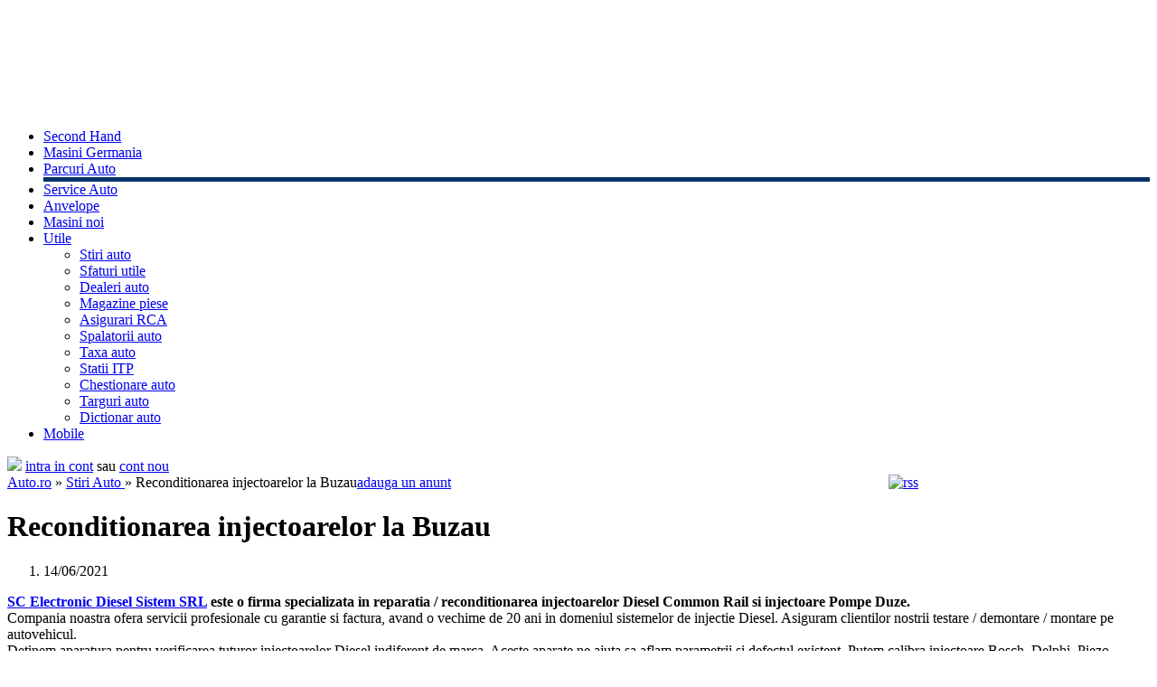

--- FILE ---
content_type: text/html; charset=UTF-8
request_url: https://www.auto.ro/stiri/reconditionarea-injectoarelor-la-buzau.html
body_size: 9857
content:
<!DOCTYPE html>
<html lang="ro">
	<head>

<style>
.similar_articles { display:none !important; }
.news__similar { display:none !important; }
.news__similar {
    display: none ! important;
}
</style>		
		<meta charset="UTF-8">
		<meta http-equiv="x-ua-compatible" content="ie=edge">
		    <title>Reconditionarea injectoarelor la Buzau - Auto.ro</title>
		<meta http-equiv="Content-Type" content="text/html; charset=utf-8" />
<meta http-equiv="X-UA-Compatible" content="IE=EmulateIE7" />
<meta name="keywords" content="" />
<meta name="description" content="Ultimele stiri din lumea auto: stiri auto, stiri despre masini noi, piata auto, tehnologie auto, crash test, spionat" />
		<meta property="og:site_name" content="Auto.ro" />
		<meta property="fb:app_id" content="944386149030884" />
				<meta property="og:url" content="https://www.auto.ro/stiri/reconditionarea-injectoarelor-la-buzau.html" />
		<meta property="og:title" content="Reconditionarea injectoarelor la Buzau" />
		<meta property="og:type" content="website" />
		<meta property="og:description" content="SC Electronic Diesel Sistem SRL este o firma specializata in reparatia / reconditionarea injectoarelor Diesel Common Rail si injectoare Pompe Duze." />
		    <script type="text/javascript" src="https://www.auto.ro/resources/js/jquery-1.5.1.min.js"></script>
    <script type="text/javascript" src="https://www.auto.ro/resources/js/jquery-ui-1.8.5.custom.min.js"></script>
    <script type="text/javascript" src="https://www.auto.ro/resources/js/feedback.js"></script>
    <script type="text/javascript" src="https://www.auto.ro/resources/js/jquery.galleriffic.js"></script>
    <script type="text/javascript" src="https://www.auto.ro/resources/js/jquery.opacityrollover.js"></script>
    <script type="text/javascript" src="https://www.auto.ro/resources/js/fancybox/jquery.mousewheel-3.0.2.pack.js"></script>
    <script type="text/javascript" src="https://www.auto.ro/resources/js/frontend/modules/anunturi/jquery.pikachoose.js"></script>
    <script type="text/javascript" src="https://www.auto.ro/resources/js/frontend/modules/anunturi/jquery.jcarousel.min.js"></script>
		    <link href="/resources/css/print_stire.css" media="print" rel="stylesheet" type="text/css" />
    <link href="https://www.auto.ro/resources/css/master.css" media="screen" rel="stylesheet" type="text/css" />
    <link href="https://www.auto.ro/resources/css/news.css?v=1" media="screen" rel="stylesheet" type="text/css" />
    <link href="https://www.auto.ro/resources/css/frontend/feedback.css" media="screen" rel="stylesheet" type="text/css" />
    <link href="https://www.auto.ro/resources/css/jquery-themes/jquery-ui-1.8.5.custom.css" media="screen" rel="stylesheet" type="text/css" />
    <link href="https://www.auto.ro/resources/css/erori.css" media="screen" rel="stylesheet" type="text/css" />
    <link href="https://www.auto.ro/resources/css/listing_fix.css" media="screen" rel="stylesheet" type="text/css" />
    <link href="https://www.auto.ro/resources/css/galerie_poze.css" media="screen" rel="stylesheet" type="text/css" />
    <link href="https://www.auto.ro/resources/css/frontend/carousel/styles.css" media="screen" rel="stylesheet" type="text/css" />
		
		<link rel="alternate" type="application/rss+xml" title="Stiri auto - auto.ro" href="https://feeds.feedburner.com/stiri-auto-ro" />
		<link rel="alternate" type="application/rss+xml" title="Analize Auto Index - auto.ro" href="https://feeds.feedburner.com/analize-auto-index" />
		<link rel="alternate" type="application/rss+xml" title="Indicele Auto Index - auto.ro" href="https://feeds.feedburner.com/auto/index" />
			<!-- Google tag (gtag.js) -->
	<script async src="https://www.googletagmanager.com/gtag/js?id=G-PMKJYWKCRZ"></script>
	<script>
	window.dataLayer = window.dataLayer || [];
	function gtag(){dataLayer.push(arguments);}
	gtag('js', new Date());
	gtag('config', 'G-PMKJYWKCRZ');
	</script>

		</head>
	<body style="margin-top:0px;">
					<div id="fb-root"></div>
			<script>(function(d, s, id) {
			  var js, fjs = d.getElementsByTagName(s)[0];
			  if (d.getElementById(id)) return;
			  js = d.createElement(s); js.id = id;
			  js.src = "//connect.facebook.net/en_US/sdk.js#xfbml=1&version=v2.9&appId=944386149030884";
			  fjs.parentNode.insertBefore(js, fjs);
			}(document, 'script', 'facebook-jssdk'));</script>
			
		
		
		<div style="width:980px;margin:0 auto;">
					</div>

		<div id="container" style="padding-top:90px;">
			<div style="position: relative; width: 970px; top: 0px; margin: 0 auto; z-index: 1;">
							</div>
			&nbsp;
<style>
    #nav #navParcuri{border-bottom:5px solid  #04316b;}
</style>

<div id="navContainer">
	<div id="nav">
		<div id="borderBottom">&nbsp;</div>
		<ul class="menAll">
			<li><a href="https://www.auto.ro/masini-second-hand">Second Hand</a></li>
			<li ><a href="https://www.auto.ro/masini-second-hand/germania.html">Masini Germania</a></li>
			<li id="navParcuri"><a href="https://parcuri.auto.ro">Parcuri Auto</a></li>
			<li><a href="https://service.auto.ro">Service Auto</a></li>
            <!--<li><a href="https://www.auto.ro/cauta-experti">Experti</a></li>-->
            <li id='navAnvelope' ><a href="https://anvelope.auto.ro">Anvelope</a></li>
            <li><a href="https://www.auto.ro/masini-noi">Masini noi</a></li>
			<li id="navUtile">
				<a href="https://www.auto.ro/utile/sfat">Utile</a>
                                    	<ul>
        				<li style="background : url('https://www.auto.ro/resources/images/master/utils_menu/stiri_auto.jpg') no-repeat 3px center"><a href="https://www.auto.ro/stiri" title="Stiri auto">Stiri auto</a></li>
                                                <li style="background : url('https://www.auto.ro/resources/images/master/utils_menu/sfaturi_utile.jpg') no-repeat 3px center"><a href="https://www.auto.ro/utile/sfat" title="Sfaturi utile">Sfaturi utile</a></li>
                                                <li style="background : url('https://www.auto.ro/resources/images/master/utils_menu/dealeri_auto.jpg') no-repeat 3px center"><a href="https://dealer.auto.ro/" title="Dealeri auto">Dealeri auto</a></li>
                                                <!--<li><a href="https://www.auto.ro/analize-auto-index" title="Analize AutoIndex">Analize AutoIndex</a></li>-->
                        <li style="background : url('https://www.auto.ro/resources/images/master/utils_menu/magazine_piese.jpg') no-repeat 3px center"><a href="https://www.auto.ro/piese-auto/" title="Magazine piese auto">Magazine piese</a></li>
                        <li style="background : url('https://www.auto.ro/resources/images/master/utils_menu/asigurari_rca.jpg') no-repeat 3px center"><a href="https://www.auto.ro/rca" title="Asigurari RCA">Asigurari RCA</a></li>
        				<!--<li><a href="https://www.auto.ro/utile/finantare" title="Credite auto">Credite auto</a></li>-->
                        <li style="background : url('https://www.auto.ro/resources/images/master/utils_menu/spalatorii_auto.jpg') no-repeat 3px center"><a href="https://www.spalatorieauto.ro" title="Spalatorii auto">Spalatorii auto</a></li>
                        <li style="background : url('https://www.auto.ro/resources/images/master/utils_menu/taxa_auto.jpg') no-repeat 3px center"><a href="https://www.auto.ro/calculator-taxa-auto" title="Calculator taxa auto">Taxa auto</a></li>
                        <li style="background : url('https://www.auto.ro/resources/images/master/utils_menu/statii_itp.jpg') no-repeat 3px center"><a href="https://www.auto.ro/statii-itp/" title="Statii itp">Statii ITP</a></li>
        				<li style="background : url('https://www.auto.ro/resources/images/master/utils_menu/chestionare_auto.jpg') no-repeat 3px center"><a href="https://chestionare.auto.ro/" title="Chestionare auto">Chestionare auto</a></li>
        				<li style="background : url('https://www.auto.ro/resources/images/master/utils_menu/targuri_auto.jpg') no-repeat 3px center"><a href="https://targuri.auto.ro" title="Targuri auto">Targuri auto</a></li>
        				<li style="background : url('https://www.auto.ro/resources/images/master/utils_menu/dictionar_auto.jpg') no-repeat 3px center"><a href="https://www.auto.ro/utile/glosar" title="Dictionar auto" rel="nofollow">Dictionar auto</a></li>
        				<!--<li><a href="https://www.auto.ro/parteneri-service" title="Costuri service" rel="nofollow">Costuri service</a></li>-->
			         </ul>

			</li>
			<li id="navMobil"><a href="https://www.auto.ro/mobile"><span>Mobile</span></a></li>
		</ul>
	</div><!-- end nav -->

	<div id="header">
		<b id="logo"><a href="https://www.auto.ro" title="Masini noi si second hand"><img src="https://www.auto.ro/resources/images/master/logo.jpg"/></a></b>

        
                        <a href="https://www.auto.ro/login-auto" rel="nofollow">intra in cont</a> sau
                        <a href="https://www.auto.ro/deschide-cont" rel="nofollow">cont nou</a>
                    	</div><!-- end header -->
</div>			<div style="position:relative;z-index:1;">
					<script>
		function fbs_click() {
			window.open('https://www.facebook.com/sharer.php?u='+encodeURIComponent(location.href)+'&t='+encodeURIComponent(document.title),'sharer','toolbar=0,status=0,width=626,height=436');
			return false;
		}

		function showComment() {
			$("#formcomment").slideDown();
			$("#minus").show();
			$("#plus").hide();
			$(".errors").show();
		}

		function hideComment() {
			$("#formcomment").slideUp();
			$("#minus").hide();
			$("#plus").show();
			$(".errors").hide();
		}

		function showRecommend() {
			$(".recommend").fadeIn();
		}

		function hideRecommend() {
			$(".recommend").fadeOut();
		}

		function showAllComments() {
			if($("#vezi-comentariile").text() == 'Vezi toate comentariile') {
			$("#allcomments").slideDown();
			$("#vezi-comentariile").text('Ascunde comentariile');
			} else {
					$("#allcomments").slideUp();
				$("#vezi-comentariile").text('Vezi toate comentariile');
			}
		}

		function checkEmail() {
			var email = document.newsletter_box_form.newsletter_box_email.value;

			if(! /^[a-z0-9,!\#\$%&'\*\+/=\?\^_`\{\|}~-]+(\.[a-z0-9,!#\$%&'\*\+/=\?\^_`\{\|}~-]+)*@[a-z0-9-]+(\.[a-z0-9-]+)*\.([a-z]{2,})/i.test(email) ) {
				alert('Adresa de email invalida. Introdu o adresa de email corecta!');
			} else {
				document.newsletter_box_form.submit();
			}
		}

		var secodBrands;
		var newBrands;
		$(document).ready(function() {
			$.getJSON("/newcars/frontend/get-data", {elementName: 'marca', id: 1}, function(jData) {
				newBrands = jData;
			});
			$.getJSON("/newcars/frontend/get-data", {elementName: 'marca_second', id: 1}, function(jData) {
				secodBrands = jData;
			});
		});
		function changeImage(selectedBrand) {
			if(!secodBrands) return;
			var selectedBrand = $('#id_marca').val();
			for(var i = 0; i < secodBrands.length; i++) {
				if(secodBrands[i].id_marca == selectedBrand) {
					$('#vanzareBrandImage').attr('src', '/resources/images/marci/' + secodBrands[i].image);
					return;
				}
			}
			$('#vanzareBrandImage').attr('src', '');
		}
		function setNew() {
			var selectedBrand = $('#id_marca').val();
			var options = '<option value="0">selecteaza marca</option>';
			for(var i = 0; i < newBrands.length; i++) {
				options += '<option value="' + newBrands[i].id_marca + '">' + newBrands[i].title + '</option>';
			}
			$("#id_marca").html(options);
			$('#id_marca').val(selectedBrand);
			populateModelsNew(selectedBrand);
		}
		function setSecond() {
			var selectedBrand = $('#id_marca').val();
			var options = '<option value="0">selecteaza marca</option>';
			for(var i = 0; i < secodBrands.length; i++) {
				options += '<option value="' + secodBrands[i].id_marca + '">' + secodBrands[i].title + '</option>';
			}
			$("#id_marca").html(options);
			$('#id_marca').val(selectedBrand);
			populateModelsSecond(selectedBrand);
		}
		function populateModelsNew(id_model) {
			changeImage(id_model);
			var valueForPopulate = $("#id_marca").val();
			$("#id_model").attr("disabled",false);
			$("#id_model").empty();
			$.getJSON("/newcars/frontend/get-data", { elementName: 'model', id: valueForPopulate }, function (jData) {
				if ( jData.length > 0 ) {
					 var options = '<option value="0">selecteaza modelul</option>';
					  for (var i = 0; i < jData.length; i++) {
							options += '<option value="' + jData[i].id_model + '" ';
						  options += '>' + jData[i].name + '</option>';
					  }
					  $("#id_model").html(options);
				} else {
					var options = '<option value="0">selecteaza modelul</option>';
					$("#id_model").html(options);
					$("#id_model").attr("disabled",true);
				}
			});
		}
		function populateModelsSecond(id_model) {
			changeImage(id_model);
			var valueForPopulate = $("#id_marca").val();
			$("#id_model").attr("disabled",false);
			$("#id_model").empty();

			$.getJSON("/newcars/frontend/get-data", { elementName: 'model_second', id: valueForPopulate }, function (jData) {
				if ( jData.length > 0 ) {
					 var options = '<option value="0">selecteaza modelul</option>';
					  for (var i = 0; i < jData.length; i++) {
							options += '<option value="' + jData[i].id_model + '" ';
						if ( jData[i].id_model == id_model ) {
							options += ' selected="selected"';
						}
						  options += '>' + jData[i].title + '</option>';
					  }
					  $("#id_model").html(options);
				} else {
					var options = '<option value="0">selecteaza modelul</option>';
					$("#id_model").html(options);
					$("#id_model").attr("disabled",true);
				}
			});
		}

		function submitSearchNewcar() {
			var marca_id = $('#id_marca').val();
			var model_id = $('#id_model').val();

			if ( marca_id == 0 || model_id ==0 ) {
				alert("Selectati o marca si un model !");
			} else {
				$.getJSON("/newcars/frontend/get-data", { elementName: 'slugs', id_marca: marca_id, id_model:model_id }, function (jData) {
					var link = "https://www.auto.ro/" + jData['slug_marca'] + '-' + jData['slug_model'] + '/masini-' + jData['slug_marca'] + '-' + jData['slug_model'] + '.html';
					window.location=link;
				});
			}
		}

		function submitSearchSecondHand() {
			document.form_cautare.submit();
		}

		function submitSearch() {
			if(document.form_cautare.tip[0].checked) {
				submitSearchNewcar();
			} else {
				submitSearchSecondHand();
			}
		}

		function showFoto() {
			$(".mainImage").trigger('click'); //return false;
		}

		var imgBig = new Array();
		var imgSmall = new Array();

					imgBig[imgBig.length] = 'https://cdn.anunt.auto.ro/images/_fara/_imagine/626x471/nopicture.jpg';
			imgSmall[imgSmall.length] = 'https://cdn.anunt.auto.ro/images/_fara/_imagine/50x50/nopicture.jpg';
		
		function carouselInit(carousel) {
			carousel.clip.hover(function() {
				carousel.startAuto();
			}, function() {
				carousel.stopAuto();
			});
			$(carousel.list).find('img').click(function(){
				carousel.scroll(parseInt($(this).parents('.jcarousel-item').attr('jcarouselindex')));
			});
		}

		function buildModal() {

			$('#modal_poze').dialog({
				autoOpen: false,
				width: 810,
				height: 500,
				modal: true,
				resizable: false,
				draggable: false,
				open: function(event, ui) {
					var _this = $(this);
					$('.ui-widget-overlay').click(function(){
						_this.dialog('close');
					});
					_this.css('height', '500px');
				}
			});

			//$("body").append('<div id="photoGallery"><ul id="galerie" class="jcarousel-skin-pika"></ul></div>');

			$.each(imgSmall, function(index, value){
				var imgSrc = new Image();
				imgSrc.src = value;
				if(index < 6) {
					if(index == 0) {
						$('#galerieSmall').append('<li><img src="'+imgBig[index]+'" alt="" id="p'+index+'" rel="'+index+'"/></li>');
					} else {
						$('#galerieSmall').append('<li><img src="'+imgSrc.src+'" alt="" id="p'+index+'" rel="'+index+'"/></li>');
						$('#p'+index).attr('src', imgSrc.src);
					}
				}
				$('#galerie').append('<li><img src="'+imgSrc.src+'" alt="" id="tn'+index+'" ref="#"/></li>');
				//$('#tn'+index).attr('src', imgSrc.src);
			});
			$.each(imgBig, function(index, value){
				var imgSrc = new Image();
				imgSrc.src = value;
				$('#tn'+index).attr('ref', imgSrc.src);
			});
			$('#galerieSmall img:first').addClass('first');
			/*
			$("#galerie").PikaChoose();
			$("#galerie").jcarousel({scroll:4, top: true, initCallback: carouselInit});
			$('#photoGallery').dialog({
				autoOpen: false,
				width: 680,
				height:654,
				modal: true,
				resizable:false
			});
			*/
		}

		function initGallery(idPoza){

			//$('#gallery').css('width', '624px');
			$('#ui-dialog-title-modal_poze').hide();
			//$('#modal_poze').css('height', '500px');

			// We only want these styles applied when javascript is enabled
			//$('div.navigation').css({'width' : '150px', 'float' : 'left'});
			$('div.content').css('display', 'block');

			// Initially set opacity on thumbs and add
			// additional styling for hover effect on thumbs
			var onMouseOutOpacity = 0.50;
			$('#thumbs ul.thumbs li').opacityrollover({
				mouseOutOpacity:   onMouseOutOpacity,
				mouseOverOpacity:  1.0,
				fadeSpeed:         'fast',
				exemptionSelector: '.selected'
			});

			// Initialize Advanced Galleriffic Gallery
			$('#thumbs').galleriffic({
				delay:                     2000,
				numThumbs:                 14,
				preloadAhead:              14,
				enableTopPager:            false,
				enableBottomPager:         true,
				maxPagesToShow:            9,
				imageContainerSel:         '#slideshow',
				controlsContainerSel:      '#controls',
				captionContainerSel:       '',
				loadingContainerSel:       '#loading',
				renderSSControls:          false,
				renderNavControls:         false,
				playLinkText:              'Play Slideshow',
				pauseLinkText:             'Pause Slideshow',
				prevLinkText:              '&lsaquo; Prev',
				nextLinkText:              'Next &rsaquo;',
				nextPageLinkText:          'Next &rsaquo;',
				prevPageLinkText:          '&lsaquo; Prev',
				enableHistory:             false,
				autoStart:                 false,
				syncTransitions:           true,
				defaultTransitionDuration: 500,
				onSlideChange:             function(prevIndex, nextIndex) {
					// 'this' refers to the gallery, which is an extension of $('#thumbs')
					this.find('ul.thumbs').children()
						.eq(prevIndex).fadeTo('fast', onMouseOutOpacity).end()
						.eq(nextIndex).fadeTo('fast', 1.0);
				},
				onPageTransitionOut:       undefined,
				onPageTransitionIn:        undefined
			});
			if(idPoza > 0){ goToPic(idPoza); }

		}

		function goToPic(idPoza){
			if(idPoza >= 0){
				$('#g'+idPoza).trigger('click');
			}
		}

		function showModal(idPoza) {
			if($('#modal_poze').html() == ''){
				var link = "/stiri/frontend/galerie-stire/id_stire/56468";
				$('#modal_poze').load(link, function(response, status, xhr) {
					if (status == "error") {
						var msg = "Sorry but there was an error: ";
						$("#modal_poze").html(msg + xhr.status + " " + xhr.statusText);
					}
					else {
						initGallery(idPoza);
					}
				});
			}
			else{
				goToPic(idPoza);
			}

			//prevent the browser to follow the link
			$('#modal_poze').dialog('open');
		}
	</script>

	<style type="text/css">
		#galerieSmall { display:block; list-style-type:none; margin:0px; padding:0px; position:relative !important; }
		#galerieSmall li { display:inline; margin:0px; padding:0px; }
		#galerieSmall li { cursor:pointer; }
		#galerieSmall li img.first { width:282px !important; height:212px !important;opacity: 1 !important; }
		.jcarousel-skin-pika { top:-500px; }
	</style>

	<div class="page">
		<div id="breadcrumbs" style="margin-top:0px; float:left; width:970px; padding-right: 5px;">
			 <span style="display:block; float:left;">
			<a href="https://www.auto.ro/">Auto.ro</a> &raquo;
			<a href="/stiri">
				Stiri Auto			</a> &raquo;
			Reconditionarea injectoarelor la Buzau			</span>
			<a href="/adauga-anunt/autoturism" class="btnAdauga" id="show_promolst"><span>adauga un anunt</span><!-- <img src="/resources/images/promoadd_list.png" /> --></a>
		</div>
		<!-- end breadcrumbs -->

		
		<div id="holder_leftcol">
			<div class="center-leftcol">
									<a href="https://feeds.feedburner.com/stiri-auto-ro" class="rssArticoleLeft">
						<img src="/resources/images/icon/r.jpg" alt="rss" />
					</a>
				
				<div id="detaliu_article">
					<h1>Reconditionarea injectoarelor la Buzau</h1>
					<ol>
						<li>14/06/2021</li>
						
											</ol>

					<div id="wrapperNews">
												<div class="oneone"><div class="oneone"><div class="oneone"><div class="oneone"><div class="oneone"><div class="oneone"><div class="oneone" style=""><div class="oneone" style=""><div class="oneone" style=""><div class="oneone" style=""><div class="oneone" style=""><div class="oneone" style=""><div class="oneone" style=""><p style="font-weight: normal;"></p><div style="font-weight: normal;"><b><a href="https://www.reparatii-injectoare-buzau.com/" title="" target="https://www.reparatii-injectoare-buzau.com/">SC Electronic Diesel Sistem SRL</a> este o firma specializata in reparatia / reconditionarea injectoarelor Diesel Common Rail si injectoare Pompe Duze.</b></div><div style="font-weight: normal;">Compania noastra ofera servicii profesionale cu garantie si factura, avand o vechime de 20 ani in domeniul sistemelor de injectie Diesel. Asiguram clientilor nostrii testare / demontare / montare pe autovehicul.</div><div style="font-weight: normal;">Detinem aparatura pentru verificarea tuturor injectoarelor Diesel indiferent de marca. Aceste aparate ne ajuta sa aflam parametrii si defectul existent. Putem calibra injectoare Bosch, Delphi, Piezo, Siemens si Pompe Duze.</div><div style="font-weight: normal;"><img src="https://cdn.auto.ro/assets/image/2021-06/14/86670/626x471/Imagine_1.jpg" title="" alt=""><br></div><div style="font-weight: normal;">Venim in sprijinul clientilor cu o gama larga de servicii pentru injectoare electronice. Service-ul nostru va ofera garantie si manopera gratuita : montat / demontat pe autovehicul , diagnosticarea se face inainte de a demonta injectoarele cu tester original pentru fiecare marca de masina. Beneficiaza si tu de diagnosticare gratuita accesand <a href="https://www.reparatii-injectoare-buzau.com/reparatii-injectoare/" title="" target="https://www.reparatii-injectoare-buzau.com/reparatii-injectoare/">site-ul nostru</a>.</div><div style="font-weight: normal;">Dupa aceasta operatiune, cu acceptul clientului se trece la reconditionarea injectoarelor dupa caz, unul sau tot setul. Dupa reconditionare se face calibrarea pe standul de proba pentru a vedea toate cantitatile tur-retur si timpi de raspuns.</div><div style="font-weight: normal;"><b>Marci de autovehicule</b> care pot fi reparate la noi in service : Opel, Iveco, Mercedes, Peugeot, Ford, Fiat, Alfa Romeo, Hyundai, Land Rover, BMW, Kia, Renault,&nbsp; Audi, VW,&nbsp; Skoda, Alfa Romeo, Kia, Renault, Ssang Yong, Citroen, Seat, etc.</div><div style="font-weight: normal;">Un injector reparat presupune inlocuirea tuturor pieselor uzate, calibrare electronica, testarea injectorului pe banc profesional de centricubat si codare dupa caz in functie de norma Euro a masinii.</div><div style="font-weight: normal;">Reparam orice injector electronic pentru majoritatea autovehiculelor : Opel, Iveco, Mercedes, Peugeot, Ford, Fiat, Alfa Romeo, Hyundai, Land Rover, BMW, Kia, Renault,&nbsp; Audi, VW, Skoda, Alfa Romeo, Kia, Renault, Ssang Yong, Citroen, Seat, etc.</div><div style="font-weight: normal;"><b>Locatia noastra de afla in Jud. Buzau, Loc. Maracineni, Nr. 104</b></div><div style="font-weight: normal;"><img src="https://cdn.auto.ro/assets/image/2021-06/14/86671/626x471/Imagine_2.jpg" title="" alt=""><b><br></b></div><div style="font-weight: normal;"><b>Reparatii Injectoare Bosch (common rail)</b></div><div style="font-weight: normal;">Reparam injectoare Bosch pentru : Mercedes, Bmw, Iveco, Opel, Ford, Peugeot, Citroen, Renault, Hyundai, Kia, Fiat, Vw, Audi, etc. Pentru mai multe detalii sunati seful de service 0740623432.</div><div style="font-weight: normal;"><img src="https://cdn.auto.ro/assets/image/2021-06/14/86672/626x471/Imagine_3.jpg" title="" alt=""><br></div><div style="font-weight: normal;"><b>Reparatii Injectoare Piezo</b></div><div style="font-weight: normal;">Modele autovehicule ce pot fi reparate : Vw Crafter, Vw Touareg, Vw, Audi, Skoda, Mercedes, Bmw, Iveco, etc. Majoritatea codurilor de mai jos sunt montate pe diverse autoturisme. Va ajuta foarte mult pe dumneavoastra ca client sa cititi codul dupa injectorul dumneavoastra si daca se afla in lista noastra inseamna ca se poate repara.</div><div style="font-weight: normal;"><b>Reparam toate codurile enumerate mai jos</b></div><div style="font-weight: normal;">0445115027, 0445115052, 0445115062, 0445115029, 0445116030, 0445117017, 0445116001, 0445115069, 0445115033, 0445115050, 0445115048, 0445115070, 0445115064, 0445115001, 0445115002, 0445115003, 0445115004, 0445115005, 0445115006, 0445115007, 0445115008, 0445115009, 0445115010, 0445115011, 0445115012, 0445115004, 0445115039, 0445110115, 0445115037, 0445115028, 0445117022, 0445117067, 0445116023, 0445116022, 0986435364, 0986435358, 0445116040, etc</div><div style="font-weight: normal;"><img src="https://cdn.auto.ro/assets/image/2021-06/14/86673/626x471/Imagine_4.jpg" title="" alt=""><br></div><div style="font-weight: normal;"><b>Reparatii Injectoare PD (Pumpe Duse)</b></div><div style="font-weight: normal;">Reparam injectoare Pompe Duze pentru toate tipurile de motor mentionate 1.4 TDI - 1.9 TDI - 2.0 TDI - 2.5 TDI pentru toata gama VAG : Vw Passat B5, Vw Passat B6, Vw Golf IV, Vw Golf V, Vw Polo, Vw Caddy, Vw Touran, Vw Touareg, Vw T5, Audi A4 B5, Audi A4 B6, Audi A4 B7, Skoda Fabia, Skoda Octavia, Skoda Superb, Ford Galaxy. Puteti opta sa veniti cu masina, montajul este gratuit, lucru care ne ajuta sa putem da garantie fara nici un dubiu, lucrarea fiind facuta de noi in totalitate.</div><div style="font-weight: normal;"><b>Coduri injectoare ce pot fi reparate de compania noastra</b></div><div style=""><span style="font-weight: normal;">038130073</span><b>AK</b>, 038130073<b>AG</b>, 038130079<b>CX</b>, 038130073<b>F</b>, 038130073<b>J</b>, 038130073<b>Q</b>, 038130073<b>BR</b>, 038130073<b>T</b>, 038130073<b>BQ</b>, 038130073<b>AR</b>, 038130073<b>BA</b>, 038130073<b>AQ</b>, 038130073<b>AN</b>, 038130073<b>BK</b>, 038130073<b>AL</b>, 038130073<b>AJ</b>, 038130073<b>BJ</b>, 038130073<b>R</b>, 038130073<b>BC</b>, 038130073<b>BN</b>, 07Z130073<b>N</b>, 07Z130073<b>H</b>, 038130073<b>BP</b>, 070130073<b>N</b>, 038130073<b>AP</b>, 038130073<b>AA</b>, 038130073<b>AM</b>, 038130073<b>H</b>, 07Z130073<b>F</b>, 038130073<b>BH</b>, 038130073<b>AC</b>, 038130073<b>TX</b>, 038130073<b>AK</b>, 038130079<b>FX</b>, 07Z130073<b>N</b>, 038130073<b>AS</b></div><div style=""><img src="https://cdn.auto.ro/assets/image/2021-06/14/86674/626x471/Imagine_5.jpg" title="" alt=""><b><br></b></div><div style="font-weight: normal;"><b>Reparatii Injectoare Delphi</b></div><div style="font-weight: normal;">Modele autovehicule reparabile : Logan 1.5 DCI, Renault, Kia, Ssang Yong, Citroen C5, Peugeot 408, Mercedes CDI 2.2, Mercedes 2.7 CDI, Ford Mondeo 2.0 TDCI, Ford Focus 1.8 TDCI.</div><div style="font-weight: normal;"><img src="https://cdn.auto.ro/assets/image/2021-06/14/86675/626x471/Imagine_6.jpg" title="" alt=""><br></div><div style="font-weight: normal;"><b>Reparatii Injectoare Denso</b></div><div style="font-weight: normal;">Reparam injectoare Denso doar pentru Ford Transit 2.2, Ford Transit 2.4, Peugeot Boxer.</div><div style="font-weight: normal;"><img src="https://cdn.auto.ro/assets/image/2021-06/14/86676/626x471/Imagine_7.jpg" title="" alt=""><br></div><div style="font-weight: normal;"><b>Reparatii Injectoare Siemens</b></div><div style="font-weight: normal;">Reparam injectoare Siemens 1.6 TDI cod motor CAYA, CAYB, CAYC pentru : Vw 1.6 TDI, Audi 1.6 TDI, Skoda 1.6 TDI, Seat 1.6 TDI.</div><div style="font-weight: normal;"><img src="https://cdn.auto.ro/assets/image/2021-06/14/86677/626x471/Imagine_8.jpg" title="" alt=""><br></div><div style=""><b>Electronic Diesel Sistem</b><span style="font-weight: normal;"> dispune de echipamente de ultima generatie ce permit efectuarea cu precizie de verificari si reparatii la injectoarele <a href="https://www.reparatii-injectoare-buzau.com/reparatii-pompe-duze-pd-pumpe-duse/" title="" target="https://www.reparatii-injectoare-buzau.com/reparatii-pompe-duze-pd-pumpe-duse/">pompe duza</a> si la pompele unitare marca BOSCH si DELPHI.</span></div><div style="font-weight: normal;">Toate injectoarele reparate / reconditionate de firma noastra, beneficiaza de factura si certificat de garantie.</div><div style="font-weight: normal;">Preferam sa vii cu masina la noi, insa daca timpul nu iti permite sau distanta este prea lunga, poti trimite injectoarele prin curier. Noi le vom evalua dupa care iti vom comunica costul de reparatie al acestora. În maxim 24 de ore de la primirea coletului putem repara injectoarele, dupa care le trimitem pe curier inapoi la tine.</div><p style="font-weight: normal;"></p></div></div></div></div></div></div></div></div></div></div></div></div></div>					</div>
				</div>

				<div class="articol_afisari">
					Vizualizari: 1979				</div>

									<div class="holder_recommend">
						<div class="fb-like" data-href="https://www.auto.ro/stiri/reconditionarea-injectoarelor-la-buzau.html" data-width="300px" data-layout="button" data-action="like" data-size="large" data-show-faces="false" data-share="true"></div>
						<div class="fb-send" data-href="https://www.auto.ro/stiri/reconditionarea-injectoarelor-la-buzau.html"></div>
					</div>
								</div>

							<div class="fb-comments" data-href="https://www.auto.ro/stiri/reconditionarea-injectoarelor-la-buzau.html" data-numposts="5" data-width="670px"></div>
				
							<div class="similar_articles">
					<h3>Articole asemanatoare</h3>
					<ol>
																																	<li >
								<a href="/stiri/anul-2026-vine-cu-noi-schimb--ri---n-formula-1.html">
									<img src="https://cdn.auto.ro/assets/image/2026-01/06/22/80x59/infotainement.png" alt="Anul 2026 vine cu noi schimbări &icirc;n Formula 1" title="Anul 2026 vine cu noi schimbări &icirc;n Formula 1" />
									<span>Anul 2026 vine cu noi schimbări în Formula 1</span>
								</a>
							</li>
																											<li >
								<a href="/stiri/ce-trebuie-s-----tii--dac---vrei-s---joci-online-pe-sistemul-de-infotainment-al-ma--inii.html">
									<img src="https://cdn.auto.ro/assets/image/2026-01/06/21/80x59/infotainement.png" alt="Ce trebuie să știi, dacă vrei să joci online pe sistemul de infotainment al mașinii" title="Ce trebuie să știi, dacă vrei să joci online pe sistemul de infotainment al mașinii" />
									<span>Ce trebuie să știi, dacă vrei să joci online pe sistemul de infotainment al mașinii</span>
								</a>
							</li>
																											<li class="last">
								<a href="/stiri/c--nd---ncepe-sezonul-2026-din-formula-1-.html">
									<img src="https://cdn.auto.ro/assets/image/2026-01/06/20/80x59/f1.png" alt="C&acirc;nd &icirc;ncepe sezonul 2026 din Formula 1?" title="C&acirc;nd &icirc;ncepe sezonul 2026 din Formula 1?" />
									<span>Când începe sezonul 2026 din Formula 1?</span>
								</a>
							</li>
																											<li >
								<a href="/stiri/electrificarea-for--at---a-flotelor-rent-a-car-risc---s---saboteze-un-sector-esen--ial-pentru-diaspora-romaneasca.html">
									<img src="https://cdn.auto.ro/assets/image/2025-07/22/19/80x59/masini-inchiriat.png" alt="Electrificarea forțată a flotelor rent-a-car riscă să saboteze un sector esențial pentru diaspora romaneasca" title="Electrificarea forțată a flotelor rent-a-car riscă să saboteze un sector esențial pentru diaspora romaneasca" />
									<span>Electrificarea forțată a flotelor rent-a-car riscă să saboteze un sector esențial pentru diaspora romaneasca</span>
								</a>
							</li>
																											<li >
								<a href="/stiri/licita--ii-auto-sua--cum-func--ioneaz-----i-cum-economise--ti-la-import.html">
									<img src="https://cdn.auto.ro/assets/image/2025-07/03/15/80x59/truck-cars-1.png" alt="Licitații auto SUA: cum funcționează și cum economisești la import" title="Licitații auto SUA: cum funcționează și cum economisești la import" />
									<span>Licitații auto SUA: cum funcționează și cum economisești la import</span>
								</a>
							</li>
																											<li >
								<a href="/stiri/formula-1-2025--banca-transilvania--partener-oficial-al-echipei-mclaren-la-gp-ungaria.html">
									<img src="https://cdn.auto.ro/assets/image/2025-06/07/14/80x59/featured_image_%281%29.jpg" alt="Formula 1 2025: Banca Transilvania, partener oficial al echipei McLaren la GP Ungaria" title="Formula 1 2025: Banca Transilvania, partener oficial al echipei McLaren la GP Ungaria" />
									<span>Formula 1 2025: Banca Transilvania, partener oficial al echipei McLaren la GP Ungaria</span>
								</a>
							</li>
											</ol>
				</div>
					</div>

		<div class="center-rightcol">
						<div class="bb_right">
							</div>
			<div class="holderAds-masinish">
							</div>
			<div class="bb_right">
							</div>
		</div>
	</div>

	<div id="modal_poze"></div>

	<script type="text/javascript">
	$(document).ready(function(){
		//populateModelsSecond(0);
		buildModal();
		$('.photoGallery').find('img').click(function(){

			var idPoza = parseInt($(this).attr('rel'));
			//$('#tn'+idPoza).trigger('click');
			showModal(idPoza); // NEW GALLERY
			var position = $('.ui-dialog').position();
			if(parseInt(position.top) == 0) {$('.ui-dialog').offset({ top: 20 })}
			$('.ui-widget-overlay').bind('click', function(){
				$('#photoGallery').dialog("close");
			});
		});

	//	$('.picture').nbox({'imgSmall' : imgSmall, 'imgBig' : imgBig});
			});
	</script>
	
			</div>

			<div style="width: 970px; top: 0px; margin: -20px auto 20px auto; z-index: 1; clear: both;">
							</div>
			<style type="text/css">
.main-footer, .main-footer * {
	box-sizing: border-box;
}
.main-footer {
	position:relative;
	clear: both;
	max-width: 980px;
	margin: 20px auto 0 auto;
	padding: 16px 12px;
	background: #fff;
	border: 1px solid #dbe1e6;
	border-radius: 3px;
	font-family: Roboto, Arial;
	text-align: left;
	font-size: 14px;
	color: #626262;
}
.main-footer__links a {
	line-height: 24px;
	text-decoration: none;
	color: #006fc0;
}
.main-footer__links a:hover {
	text-decoration: underline;
}
.main-footer__links a:visited {
	color: #006fc0;
}
.main-footer__links a + a:before {
	content: "•";
	display: inline-block;
	padding: 0 6px;
}
.main-footer__bottom {
	display: flex;
	justify-content: space-between;
	align-items: center;
	margin-top: 20px;
}
.main-footer__bottom img {
	display: block;
}
</style>

<div class="main-footer">
			<div class="main-footer__links">
			<a href="https://www.auto.ro/masini-second-hand" title="Masini second hand" rel="nofollow">Masini second hand</a><a href="https://www.auto.ro/masini-noi" title="Masini noi" rel="nofollow">Masini noi</a><a href="https://parcuri.auto.ro/" title="Parcuri auto" rel="nofollow">Parcuri auto</a><a href="https://dealer.auto.ro/" title="Dealeri auto" rel="nofollow">Dealeri auto</a><a href="https://service.auto.ro/" title="Service auto" rel="nofollow">Service auto</a><a href="https://www.auto.ro/utile/sfat" title="Utile" rel="nofollow">Utile</a><a href="https://anvelope.auto.ro/" title="Anvelope" rel="nofollow">Anvelope</a>		</div>
				<div class="main-footer__links">
			<a href="https://www.auto.ro/termeni/" title="Termeni si conditii" rel="nofollow">Termeni si conditii</a><a href="https://www.auto.ro/politica-confidentialitate/" title="Politica de confidentialitate" rel="nofollow">Politica de confidentialitate</a><a href="https://www.auto.ro/politica-cookies/" title="Politica de cookie-uri" rel="nofollow">Politica de cookie-uri</a><a href="https://webgate.ec.europa.eu/odr/main/index.cfm?event=main.home.show&lng=RO" title="Platforma SOL" target="_blank" rel="nofollow noopener">Platforma SOL</a><a href="https://www.auto.ro/contact" title="Contact" rel="nofollow">Contact</a>		</div>
			<div class="main-footer__bottom">
		<div class="main-footer__bottom-col">
			© 2026 Auto.ro
		</div>
		<div class="main-footer__bottom-col">
					</div>
	</div>
</div>


					</div>

			<script defer src="https://static.cloudflareinsights.com/beacon.min.js/vcd15cbe7772f49c399c6a5babf22c1241717689176015" integrity="sha512-ZpsOmlRQV6y907TI0dKBHq9Md29nnaEIPlkf84rnaERnq6zvWvPUqr2ft8M1aS28oN72PdrCzSjY4U6VaAw1EQ==" data-cf-beacon='{"version":"2024.11.0","token":"69f42b4a5a80495da9d623cdc3ffd7c5","r":1,"server_timing":{"name":{"cfCacheStatus":true,"cfEdge":true,"cfExtPri":true,"cfL4":true,"cfOrigin":true,"cfSpeedBrain":true},"location_startswith":null}}' crossorigin="anonymous"></script>
</body>
</html>
